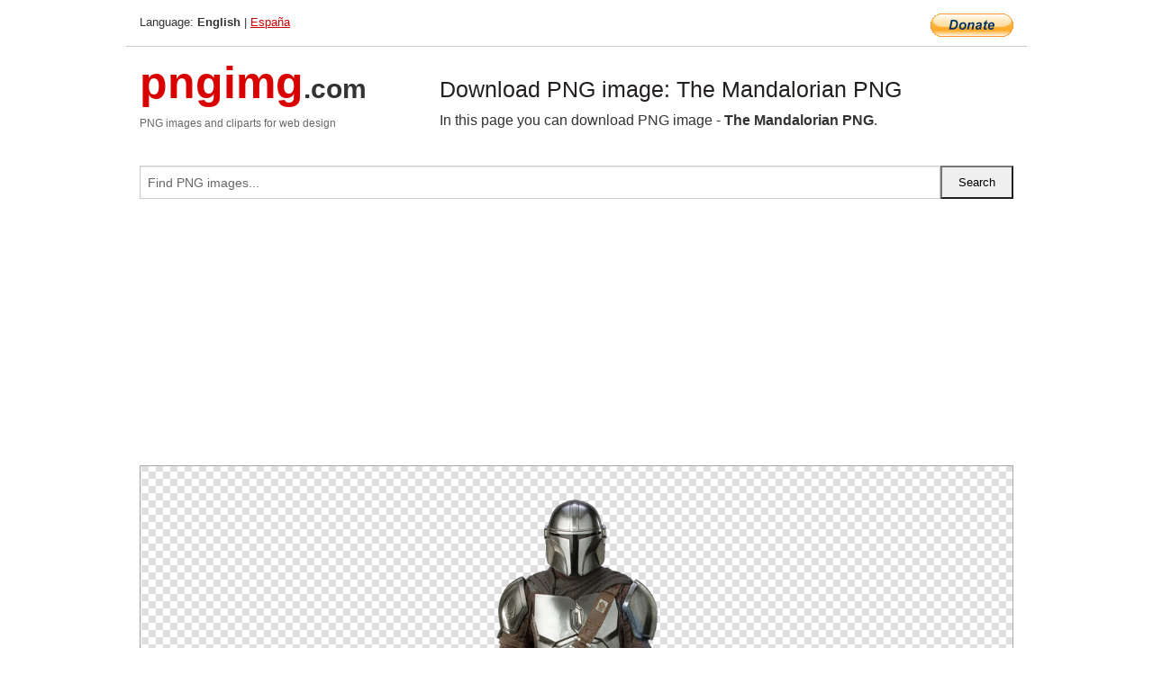

--- FILE ---
content_type: text/html; charset=UTF-8
request_url: https://pngimg.com/image/109498
body_size: 5066
content:
<!DOCTYPE html>
<html lang="en">
<head>
    <link rel="stylesheet" type="text/css" href="https://pngimg.com/distr/css/css.css"/>
    <title>The Mandalorian PNG transparent image download, size: 849x1606px</title>
    <meta http-equiv="Content-Type" content="text/html; charset=utf-8"/>
    <meta name="viewport" content="width=device-width, initial-scale=1.0"/>
    <meta name="robots" content="index, follow"/>
    <meta name="keywords" content="The Mandalorian PNG size: 849x1606px, Mandalorian PNG images, PNG image: The Mandalorian PNG, free PNG image, Mandalorian"/>
    <meta name="description" content="The Mandalorian PNG PNG image with transparent background, size: 849x1606px. The Mandalorian PNG in high resolution. Download: https://pngimg.com/https://pngimg.com/uploads/mandalorian/mandalorian_PNG16.png"/>
    <meta name="google-site-verification" content="qcYfEN7AYS0t2uzuv1nfdpuWns53GYFbGG0rNLsatHM"/>
    <meta property="og:locale" content="en_US"/>
    <meta property="og:type" content="article"/>
    <meta property="og:title" content="The Mandalorian PNG image with transparent background"/>
    <meta property="og:description" content="The Mandalorian PNG PNG image. You can download PNG image The Mandalorian PNG, free PNG image, The Mandalorian PNG PNG"/>
    <meta property="og:url" content="https://pngimg.com/image/109498"/>
    <meta property="og:site_name" content="pngimg.com"/>
    <meta property="og:image" content="https://pngimg.com/uploads/mandalorian/mandalorian_PNG16.png"/>
    <meta name="twitter:card" content="summary"/>
    <meta name="twitter:description" content="The Mandalorian PNG PNG image. You can download PNG image The Mandalorian PNG, free PNG image, The Mandalorian PNG PNG"/>
    <meta name="twitter:title" content="The Mandalorian PNG image with transparent background"/>
    <meta name="twitter:image" content="https://pngimg.com/uploads/mandalorian/mandalorian_PNG16.png"/>
    <link rel="canonical"
          href="https://pngimg.com/image/109498"/>
    <link rel="shortcut icon" href="https://pngimg.com/favicon.ico"/>
        <script async src="https://pagead2.googlesyndication.com/pagead/js/adsbygoogle.js?client=ca-pub-0593512396584361"
            crossorigin="anonymous"></script>
        <script async custom-element="amp-auto-ads"
            src="https://cdn.ampproject.org/v0/amp-auto-ads-0.1.js">
    </script>
</head>
<body>
<amp-auto-ads type="adsense"
              data-ad-client="ca-pub-0593512396584361">
</amp-auto-ads>
<div class="row bottom_border">
    <div class="large-10 small-8 columns">
        Language: <b>English</b> | <a href="https://pngimg.es">España</a>
    </div>
    <div class="large-2 small-4 columns" style="text-align: right;">
        <a href="https://www.paypal.com/donate/?hosted_button_id=H269GXHKMEZBG" target="_blank"><img
                    src="/distr/img/btn_donate_lg.gif" style="border:0" alt="Donate"/></a>
    </div>
</div>
<div class="row top-logo">
    <div class="large-4 medium-4 small-12 columns logo_div" style="text-align:left;">
        <a href="/" class="none"><span class="logo"><span class="logo_title">pngimg</span>.com</span></a>
        <h1>PNG images and cliparts for web design</h1>
    </div>
    <div class="large-8 medium-8 small-12 columns" style="text-align:left;padding-top:30px;">
        <h1>Download PNG image: The Mandalorian PNG </h1>
     In this page you can download PNG image  - <strong>The Mandalorian PNG</strong>.<br/><br/>    </div>
</div>
<div class="row">
    <div class="large-12 columns search_form_div" itemscope="" itemtype="http://schema.org/WebSite">
        <link itemprop="url" href="https://pngimg.com"/>
        <form itemprop="potentialAction" itemscope="" itemtype="http://schema.org/SearchAction" method="get"
              action="https://pngimg.com/search_image/">
            <meta itemprop="target" content="https://pngimg.com/search_image/?search_image={search_image}"/>
            <div class="row collapse search_form">
                <div class="large-11 small-9 columns">
                    <input type="text" itemprop="query-input" name="search_image" value=""
                           placeholder="Find PNG images..."/>
                </div>
                <div class="large-1 small-3 columns">
                    <input type="submit" name="search_button" value="Search"/>
                </div>
            </div>
        </form>
    </div>
</div>
<div class="row">
    <div class="large-12 columns">
        <ins class="adsbygoogle"
     style="display:block"
     data-ad-client="ca-pub-0593512396584361"
     data-ad-slot="7194450127"
     data-ad-format="auto"
     data-full-width-responsive="true"></ins>
<script>
     (adsbygoogle = window.adsbygoogle || []).push({});
</script><div class="png_big" itemscope itemtype="http://schema.org/ImageObject">
                                    <img itemprop="contentUrl" data-original="https://pngimg.com/uploads/mandalorian/mandalorian_PNG16.png" src="https://pngimg.com/uploads/mandalorian/mandalorian_PNG16.png" alt="The Mandalorian PNG" title="The Mandalorian PNG" style="border:0;width:auto;width: 291px;max-height:550px;">                                          
                                    <meta itemprop="representativeOfPage" content="true">
                                    <meta itemprop="fileFormat" content="image/png">                                   
                                    <meta itemprop="contentSize" content="980 kilo"/>                                   
                                    <meta itemprop="thumbnail" content="https://pngimg.com/uploads/mandalorian/small/mandalorian_PNG16.png" />
                                    <meta itemprop="width" content="849" />
                                    <meta itemprop="height" content="1606" />
                                    <meta itemprop="usageInfo" content="https://pngimg.com/license" />
                                    <meta itemprop="name" content="The Mandalorian PNG" />
                                    <meta itemprop="image" content="https://pngimg.com/uploads/mandalorian/mandalorian_PNG16.png" />                                    
                                </div>   
                      
<div>
    <a href="/d/mandalorian_PNG16.png" class="download_png" target="_blank" style="width:200px;">Download PNG image</a> <br/>
    Share image: <br/>
    <div class="share-buttons">
    <button
        class="facebook"
        onClick='window.open("https://www.facebook.com/sharer.php?u=https://pngimg.com/image/109498","sharer","status=0,toolbar=0,width=650,height=500");'
        title="Share in Facebook">
    </button>    
    <button
        class="telegram"
        onClick='window.open("https://telegram.me/share/url?url=https://pngimg.com/image/109498","sharer","status=0,toolbar=0,width=650,height=500");'
        title="Share in Telegram">
    </button>
    <button
        class="pinterest"
        onClick='window.open("https://ru.pinterest.com/pin/create/button/?url=https://pngimg.com/image/109498&media=http:https://pngimg.com/uploads/mandalorian/small/mandalorian_PNG16.png&description=The+Mandalorian+PNG","sharer","status=0,toolbar=0,width=650,height=500");'       
        title="Pin">
    </button>
    <button
        class="twitter"
        onClick='window.open("https://twitter.com/intent/tweet?text=The Mandalorian PNG&url= https://pngimg.com/image/109498","sharer","status=0,toolbar=0,width=650,height=500");'
        title="Tweet">
    </button>
</div>

    <br/>
          <b>License:</b> <a class="black" href="https://pngimg.com/license" target="_blank">Attribution-NonCommercial 4.0 International (CC BY-NC 4.0)</a>
          <div style="font-size:12px;margin-top:8px;">
                                        
                                            Keywords: <span><a class="black" href="https://pngimg.com/uploads/mandalorian/mandalorian_PNG16.png">The Mandalorian PNG size: 849x1606px, Mandalorian PNG images, PNG image: The Mandalorian PNG, free PNG image, Mandalorian</a></span><br/>
                                            Image category: <b>Mandalorian</b><br/>
                							Format: <strong>PNG image with alpha (transparent)</strong><br/>
                							Resolution:  849x1606<br/>
                							Size:  980 kb<br/>
                                        </div>     
</div><ins class="adsbygoogle"
     style="display:block"
     data-ad-client="ca-pub-0593512396584361"
     data-ad-slot="7194450127"
     data-ad-format="auto"
     data-full-width-responsive="true"></ins>
<script>
     (adsbygoogle = window.adsbygoogle || []).push({});
</script><br/><h1>The Mandalorian PNG image with transparent background | mandalorian_PNG16.png</h1>   
                                        <div><span itemscope itemtype="http://schema.org/BreadcrumbList">
       <span itemprop="itemListElement" itemscope itemtype="http://schema.org/ListItem">
          <a href="/" itemprop="item"><span itemprop="name">Home</span></a>
          <meta itemprop="position" content="1" />
        </span>
         &raquo; 
         <span itemprop="itemListElement" itemscope itemtype="http://schema.org/ListItem">
           <a href="/images/heroes/" itemprop="item"><span itemprop="name">HEROES, ACTORS</span></a>
           <meta itemprop="position" content="2" />
         </span>
          &raquo; 
         <span itemprop="itemListElement" itemscope itemtype="http://schema.org/ListItem"> 
           <a href="/images/heroes/mandalorian/" itemprop="item"><span itemprop="name">Mandalorian</span></a>
           <meta itemprop="position" content="3" />
          </span>
           &raquo;  
           <span itemprop="itemListElement" itemscope itemtype="http://schema.org/ListItem">
             <a href="/image/109498" itemprop="item"><span itemprop="name">The Mandalorian PNG</span></a>
             <meta itemprop="position" content="4" />
           </span>
         </span>
           <br/><br/></div>
                                       <p>This image has format <b>transparent PNG</b> with resolution <b>849x1606</b>.<br/> You can <b>download</b> this image in best resolution from this page and use it for design and web design.</p> 
                                       <p><b>The Mandalorian PNG</b> with transparent background you can download for free, just click on download button. </p>                                                                          
                                        <br/> <br/>                <!-- PNGIMG2020 vertical -->
        <ins class="adsbygoogle"
             style="display:block"
             data-ad-client="ca-pub-0593512396584361"
             data-ad-slot="2654000182"
             data-ad-format="auto"></ins>
        <script>
            (adsbygoogle = window.adsbygoogle || []).push({});
        </script>
                <div class="row">
            <div class="large-12 columns main_content">
                <h1>More images of Mandalorian</h1><ul class="small-block-grid-2 medium-block-grid-3 large-block-grid-4" itemscope itemtype="http://schema.org/ImageGallery"><li>
        <div class="png_png png_imgs" style="padding:15px;background:#fff !important;overflow:hidden;">
            <a href="https://shutterstock.7eer.net/c/3442943/560528/1305?u=https%3A%2F%2Fwww.shutterstock.com%2Fimage-photo%2Fsimple-light-green-mandalorian-helmet-2122263557" target="_blank"><img style="min-width:200px;max-width:242px;border:0;" src="https://image.shutterstock.com/image-illustration/simple-light-green-mandalorian-helmet-260nw-2122263557.jpg" alt="simple light green mandalorian helmet"  title="simple light green mandalorian helmet"/></a>
         </div>   
         <div class="description_div">
            <div class="img_desc"><a href="https://shutterstock.7eer.net/c/3442943/560528/1305?u=https%3A%2F%2Fwww.shutterstock.com%2Fimage-photo%2Fsimple-light-green-mandalorian-helmet-2122263557"><b>simple light green mandalori...</b></a></div>
                                      <div class="row">
                                          <div class="large-6 columns res_size">
                                            Shutterstock.com
                                          </div>
                                          <div class="large-6 columns">
                                             <a href="https://shutterstock.7eer.net/c/3442943/560528/1305?u=https%3A%2F%2Fwww.shutterstock.com%2Fimage-photo%2Fsimple-light-green-mandalorian-helmet-2122263557" class="download_png">Download</a>
                                          </div>
                                       </div>
               </div>  					
            </li><li>
        <div class="png_png png_imgs" style="padding:15px;background:#fff !important;overflow:hidden;">
            <a href="https://shutterstock.7eer.net/c/3442943/560528/1305?u=https%3A%2F%2Fwww.shutterstock.com%2Fimage-photo%2Fmandalorian-helmet-made-phrase-this-way-1881825739" target="_blank"><img style="min-width:200px;max-width:242px;border:0;" src="https://image.shutterstock.com/image-illustration/mandalorian-helmet-made-phrase-this-260nw-1881825739.jpg" alt="A Mandalorian helmet made from the phrase "this is the way" with the inscription Mandalorian. A fantastic design concept. Merch design. Star wars art."  title="A Mandalorian helmet made from the phrase "this is the way" with the inscription Mandalorian. A fantastic design concept. Merch design. Star wars art."/></a>
         </div>   
         <div class="description_div">
            <div class="img_desc"><a href="https://shutterstock.7eer.net/c/3442943/560528/1305?u=https%3A%2F%2Fwww.shutterstock.com%2Fimage-photo%2Fmandalorian-helmet-made-phrase-this-way-1881825739"><b>A Mandalorian helmet made fr...</b></a></div>
                                      <div class="row">
                                          <div class="large-6 columns res_size">
                                            Shutterstock.com
                                          </div>
                                          <div class="large-6 columns">
                                             <a href="https://shutterstock.7eer.net/c/3442943/560528/1305?u=https%3A%2F%2Fwww.shutterstock.com%2Fimage-photo%2Fmandalorian-helmet-made-phrase-this-way-1881825739" class="download_png">Download</a>
                                          </div>
                                       </div>
               </div>  					
            </li><li>
        <div class="png_png png_imgs" style="padding:15px;background:#fff !important;overflow:hidden;">
            <a href="https://shutterstock.7eer.net/c/3442943/560528/1305?u=https%3A%2F%2Fwww.shutterstock.com%2Fimage-photo%2Fmandalorian-clinic-logo-design-vector-1897937815" target="_blank"><img style="min-width:200px;max-width:242px;border:0;" src="https://image.shutterstock.com/image-vector/mandalorian-clinic-logo-design-vector-260nw-1897937815.jpg" alt="Mandalorian Clinic Logo Design Vector"  title="Mandalorian Clinic Logo Design Vector"/></a>
         </div>   
         <div class="description_div">
            <div class="img_desc"><a href="https://shutterstock.7eer.net/c/3442943/560528/1305?u=https%3A%2F%2Fwww.shutterstock.com%2Fimage-photo%2Fmandalorian-clinic-logo-design-vector-1897937815"><b>Mandalorian Clinic Logo Desi...</b></a></div>
                                      <div class="row">
                                          <div class="large-6 columns res_size">
                                            Shutterstock.com
                                          </div>
                                          <div class="large-6 columns">
                                             <a href="https://shutterstock.7eer.net/c/3442943/560528/1305?u=https%3A%2F%2Fwww.shutterstock.com%2Fimage-photo%2Fmandalorian-clinic-logo-design-vector-1897937815" class="download_png">Download</a>
                                          </div>
                                       </div>
               </div>  					
            </li><li>
        <div class="png_png png_imgs" style="padding:15px;background:#fff !important;overflow:hidden;">
            <a href="https://shutterstock.7eer.net/c/3442943/560528/1305?u=https%3A%2F%2Fwww.shutterstock.com%2Fimage-photo%2Fmandalorian-paramedic-logo-design-vector-1899333136" target="_blank"><img style="min-width:200px;max-width:242px;border:0;" src="https://image.shutterstock.com/image-vector/mandalorian-paramedic-logo-design-vector-260nw-1899333136.jpg" alt="Mandalorian Paramedic Logo Design Vector"  title="Mandalorian Paramedic Logo Design Vector"/></a>
         </div>   
         <div class="description_div">
            <div class="img_desc"><a href="https://shutterstock.7eer.net/c/3442943/560528/1305?u=https%3A%2F%2Fwww.shutterstock.com%2Fimage-photo%2Fmandalorian-paramedic-logo-design-vector-1899333136"><b>Mandalorian Paramedic Logo D...</b></a></div>
                                      <div class="row">
                                          <div class="large-6 columns res_size">
                                            Shutterstock.com
                                          </div>
                                          <div class="large-6 columns">
                                             <a href="https://shutterstock.7eer.net/c/3442943/560528/1305?u=https%3A%2F%2Fwww.shutterstock.com%2Fimage-photo%2Fmandalorian-paramedic-logo-design-vector-1899333136" class="download_png">Download</a>
                                          </div>
                                       </div>
               </div>  					
            </li><li itemprop="associatedMedia" itemscope itemtype="http://schema.org/ImageObject">
                            <meta itemprop="fileFormat" content="image/png">
                            <link itemprop="contentUrl" href="https://pngimg.com/uploads/mandalorian/mandalorian_PNG18.png">
                            <meta itemprop="keywords" content="The Mandalorian metal helmet PNG">
            						<div class="png_png png_imgs">
                                      <a itemprop="url" href="https://pngimg.com/image/109500" title="The Mandalorian metal helmet PNG" target="_blank"><img itemprop="thumbnail" src="https://pngimg.com/uploads/mandalorian/small/mandalorian_PNG18.png" data-original="https://pngimg.com/uploads/mandalorian/small/mandalorian_PNG18.png" alt="The Mandalorian metal helmet PNG" style="padding-top:10px;border:0;" title="The Mandalorian metal helmet PNG" /></a>
                                    </div>   
                                    <div class="description_div">
                                      <div class="img_desc" itemprop="description"><a href="https://pngimg.com/image/109500"><b>The Mandalorian metal helmet PNG</b></a></div>
                                      
                                      <div class="row">
                                          <div class="large-6 columns res_size">
                                             Res.: 319x430 <br/> Size: 88 kb
                                          </div>
                                          <div class="large-6 columns">
                                             <a href="https://pngimg.com/image/109500" class="download_png">Download</a>
                                          </div>
                                      </div>                                     
                                    </div>  						
            				</li><li itemprop="associatedMedia" itemscope itemtype="http://schema.org/ImageObject">
                            <meta itemprop="fileFormat" content="image/png">
                            <link itemprop="contentUrl" href="https://pngimg.com/uploads/mandalorian/mandalorian_PNG1.png">
                            <meta itemprop="keywords" content="The Mandalorian title logo  PNG">
            						<div class="png_png png_imgs">
                                      <a itemprop="url" href="https://pngimg.com/image/109483" title="The Mandalorian title logo  PNG" target="_blank"><img itemprop="thumbnail" src="https://pngimg.com/uploads/mandalorian/small/mandalorian_PNG1.png" data-original="https://pngimg.com/uploads/mandalorian/small/mandalorian_PNG1.png" alt="The Mandalorian title logo  PNG" style="padding-top:10px;border:0;" title="The Mandalorian title logo  PNG" /></a>
                                    </div>   
                                    <div class="description_div">
                                      <div class="img_desc" itemprop="description"><a href="https://pngimg.com/image/109483"><b>The Mandalorian title logo  PNG</b></a></div>
                                      
                                      <div class="row">
                                          <div class="large-6 columns res_size">
                                             Res.: 768x456 <br/> Size: 149 kb
                                          </div>
                                          <div class="large-6 columns">
                                             <a href="https://pngimg.com/image/109483" class="download_png">Download</a>
                                          </div>
                                      </div>                                     
                                    </div>  						
            				</li><li itemprop="associatedMedia" itemscope itemtype="http://schema.org/ImageObject">
                            <meta itemprop="fileFormat" content="image/png">
                            <link itemprop="contentUrl" href="https://pngimg.com/uploads/mandalorian/mandalorian_PNG13.png">
                            <meta itemprop="keywords" content="The Mandalorian with baby PNG">
            						<div class="png_png png_imgs">
                                      <a itemprop="url" href="https://pngimg.com/image/109495" title="The Mandalorian with baby PNG" target="_blank"><img itemprop="thumbnail" src="https://pngimg.com/uploads/mandalorian/small/mandalorian_PNG13.png" data-original="https://pngimg.com/uploads/mandalorian/small/mandalorian_PNG13.png" alt="The Mandalorian with baby PNG" style="padding-top:10px;border:0;" title="The Mandalorian with baby PNG" /></a>
                                    </div>   
                                    <div class="description_div">
                                      <div class="img_desc" itemprop="description"><a href="https://pngimg.com/image/109495"><b>The Mandalorian with baby PNG</b></a></div>
                                      
                                      <div class="row">
                                          <div class="large-6 columns res_size">
                                             Res.: 1386x2071 <br/> Size: 1455 kb
                                          </div>
                                          <div class="large-6 columns">
                                             <a href="https://pngimg.com/image/109495" class="download_png">Download</a>
                                          </div>
                                      </div>                                     
                                    </div>  						
            				</li><li itemprop="associatedMedia" itemscope itemtype="http://schema.org/ImageObject">
                            <meta itemprop="fileFormat" content="image/png">
                            <link itemprop="contentUrl" href="https://pngimg.com/uploads/mandalorian/mandalorian_PNG22.png">
                            <meta itemprop="keywords" content="The Mandalorian PNG head">
            						<div class="png_png png_imgs">
                                      <a itemprop="url" href="https://pngimg.com/image/109504" title="The Mandalorian PNG head" target="_blank"><img itemprop="thumbnail" src="https://pngimg.com/uploads/mandalorian/small/mandalorian_PNG22.png" data-original="https://pngimg.com/uploads/mandalorian/small/mandalorian_PNG22.png" alt="The Mandalorian PNG head" style="padding-top:10px;border:0;" title="The Mandalorian PNG head" /></a>
                                    </div>   
                                    <div class="description_div">
                                      <div class="img_desc" itemprop="description"><a href="https://pngimg.com/image/109504"><b>The Mandalorian PNG head</b></a></div>
                                      
                                      <div class="row">
                                          <div class="large-6 columns res_size">
                                             Res.: 372x481 <br/> Size: 281 kb
                                          </div>
                                          <div class="large-6 columns">
                                             <a href="https://pngimg.com/image/109504" class="download_png">Download</a>
                                          </div>
                                      </div>                                     
                                    </div>  						
            				</li><li itemprop="associatedMedia" itemscope itemtype="http://schema.org/ImageObject">
                            <meta itemprop="fileFormat" content="image/png">
                            <link itemprop="contentUrl" href="https://pngimg.com/uploads/mandalorian/mandalorian_PNG24.png">
                            <meta itemprop="keywords" content="The Mandalorian helmet PNG">
            						<div class="png_png png_imgs">
                                      <a itemprop="url" href="https://pngimg.com/image/109506" title="The Mandalorian helmet PNG" target="_blank"><img itemprop="thumbnail" src="https://pngimg.com/uploads/mandalorian/small/mandalorian_PNG24.png" data-original="https://pngimg.com/uploads/mandalorian/small/mandalorian_PNG24.png" alt="The Mandalorian helmet PNG" style="padding-top:10px;border:0;" title="The Mandalorian helmet PNG" /></a>
                                    </div>   
                                    <div class="description_div">
                                      <div class="img_desc" itemprop="description"><a href="https://pngimg.com/image/109506"><b>The Mandalorian helmet PNG</b></a></div>
                                      
                                      <div class="row">
                                          <div class="large-6 columns res_size">
                                             Res.: 806x991 <br/> Size: 132 kb
                                          </div>
                                          <div class="large-6 columns">
                                             <a href="https://pngimg.com/image/109506" class="download_png">Download</a>
                                          </div>
                                      </div>                                     
                                    </div>  						
            				</li><li itemprop="associatedMedia" itemscope itemtype="http://schema.org/ImageObject">
                            <meta itemprop="fileFormat" content="image/png">
                            <link itemprop="contentUrl" href="https://pngimg.com/uploads/mandalorian/mandalorian_PNG15.png">
                            <meta itemprop="keywords" content="The Mandalorian stands PNG">
            						<div class="png_png png_imgs">
                                      <a itemprop="url" href="https://pngimg.com/image/109497" title="The Mandalorian stands PNG" target="_blank"><img itemprop="thumbnail" src="https://pngimg.com/uploads/mandalorian/small/mandalorian_PNG15.png" data-original="https://pngimg.com/uploads/mandalorian/small/mandalorian_PNG15.png" alt="The Mandalorian stands PNG" style="padding-top:10px;border:0;" title="The Mandalorian stands PNG" /></a>
                                    </div>   
                                    <div class="description_div">
                                      <div class="img_desc" itemprop="description"><a href="https://pngimg.com/image/109497"><b>The Mandalorian stands PNG</b></a></div>
                                      
                                      <div class="row">
                                          <div class="large-6 columns res_size">
                                             Res.: 1080x1920 <br/> Size: 1615 kb
                                          </div>
                                          <div class="large-6 columns">
                                             <a href="https://pngimg.com/image/109497" class="download_png">Download</a>
                                          </div>
                                      </div>                                     
                                    </div>  						
            				</li><li itemprop="associatedMedia" itemscope itemtype="http://schema.org/ImageObject">
                            <meta itemprop="fileFormat" content="image/png">
                            <link itemprop="contentUrl" href="https://pngimg.com/uploads/mandalorian/mandalorian_PNG16.png">
                            <meta itemprop="keywords" content="The Mandalorian PNG">
            						<div class="png_png png_imgs">
                                      <a itemprop="url" href="https://pngimg.com/image/109498" title="The Mandalorian PNG" target="_blank"><img itemprop="thumbnail" src="https://pngimg.com/uploads/mandalorian/small/mandalorian_PNG16.png" data-original="https://pngimg.com/uploads/mandalorian/small/mandalorian_PNG16.png" alt="The Mandalorian PNG" style="padding-top:10px;border:0;" title="The Mandalorian PNG" /></a>
                                    </div>   
                                    <div class="description_div">
                                      <div class="img_desc" itemprop="description"><a href="https://pngimg.com/image/109498"><b>The Mandalorian PNG</b></a></div>
                                      
                                      <div class="row">
                                          <div class="large-6 columns res_size">
                                             Res.: 849x1606 <br/> Size: 980 kb
                                          </div>
                                          <div class="large-6 columns">
                                             <a href="https://pngimg.com/image/109498" class="download_png">Download</a>
                                          </div>
                                      </div>                                     
                                    </div>  						
            				</li><li itemprop="associatedMedia" itemscope itemtype="http://schema.org/ImageObject">
                            <meta itemprop="fileFormat" content="image/png">
                            <link itemprop="contentUrl" href="https://pngimg.com/uploads/mandalorian/mandalorian_PNG7.png">
                            <meta itemprop="keywords" content="The Mandalorian with gun PNG">
            						<div class="png_png png_imgs">
                                      <a itemprop="url" href="https://pngimg.com/image/109489" title="The Mandalorian with gun PNG" target="_blank"><img itemprop="thumbnail" src="https://pngimg.com/uploads/mandalorian/small/mandalorian_PNG7.png" data-original="https://pngimg.com/uploads/mandalorian/small/mandalorian_PNG7.png" alt="The Mandalorian with gun PNG" style="padding-top:10px;border:0;" title="The Mandalorian with gun PNG" /></a>
                                    </div>   
                                    <div class="description_div">
                                      <div class="img_desc" itemprop="description"><a href="https://pngimg.com/image/109489"><b>The Mandalorian with gun PNG</b></a></div>
                                      
                                      <div class="row">
                                          <div class="large-6 columns res_size">
                                             Res.: 480x904 <br/> Size: 493 kb
                                          </div>
                                          <div class="large-6 columns">
                                             <a href="https://pngimg.com/image/109489" class="download_png">Download</a>
                                          </div>
                                      </div>                                     
                                    </div>  						
            				</li></ul>            </div>
        </div>
        <div class="large-12 columns main_content">
            <h1>Mandalorian</h1><p>
	<strong>The Mandalorian</strong> is an American space Western television series created by Jon Favreau for the streaming service Disney+. It is the first live action series in the Star Wars franchise, beginning five years after the events of Return of the Jedi (1983), and stars Pedro Pascal as the title character, a lone bounty hunter who goes on the run to protect the Force-sensitive child Grogu.
</p>
<p>
	Star Wars creator George Lucas had begun developing a live-action Star Wars television series by 2009, but this project was deemed too expensive to produce. He sold Lucasfilm to Disney in October 2012. Subsequently, work on a new Star Wars series began for Disney+. Favreau signed on in March 2018, serving as writer and showrunner. He executive produces alongside Dave Filoni, Kathleen Kennedy, and Colin Wilson. The series' title was announced in October 2018, with filming starting at Manhattan Beach Studios in California. Visual effects company Industrial Light &amp; Magic developed the StageCraft technology for the series, using virtual sets and a 360-degree video wall to create the series' environments. This has since been adopted by other film and television productions.
</p>
<p>
	The Mandalorian premiered with the launch of Disney+ on November 12, 2019. The eight-episode first season was met with positive reviews, was nominated for Outstanding Drama Series at the 72nd Primetime Emmy Awards, and won seven Primetime Creative Arts Emmy Awards. A second season premiered on October 30, 2020, to positive reviews, and a third season is scheduled to premiere on March 1, 2023. A fourth season is in development. Interconnected spin-off series The Book of Boba Fett, Ahsoka, and Skeleton Crew expand on The Mandalorian's timeframe.
</p>
<p>
	In this page you can download free PNG images: <strong>Mandalorian PNG images free download</strong>
</p>        </div>
    </div>
</div>
</div>
<!-- Google tag (gtag.js) -->
<script async src="https://www.googletagmanager.com/gtag/js?id=G-9TJPV0DEQB"></script>
<script>
    window.dataLayer = window.dataLayer || [];
    function gtag(){dataLayer.push(arguments);}
    gtag('js', new Date());

    gtag('config', 'G-9TJPV0DEQB');
</script></body>
</html>



--- FILE ---
content_type: text/html; charset=utf-8
request_url: https://www.google.com/recaptcha/api2/aframe
body_size: 264
content:
<!DOCTYPE HTML><html><head><meta http-equiv="content-type" content="text/html; charset=UTF-8"></head><body><script nonce="rjzbOrlK1rcpSA-stM3fAA">/** Anti-fraud and anti-abuse applications only. See google.com/recaptcha */ try{var clients={'sodar':'https://pagead2.googlesyndication.com/pagead/sodar?'};window.addEventListener("message",function(a){try{if(a.source===window.parent){var b=JSON.parse(a.data);var c=clients[b['id']];if(c){var d=document.createElement('img');d.src=c+b['params']+'&rc='+(localStorage.getItem("rc::a")?sessionStorage.getItem("rc::b"):"");window.document.body.appendChild(d);sessionStorage.setItem("rc::e",parseInt(sessionStorage.getItem("rc::e")||0)+1);localStorage.setItem("rc::h",'1770030774841');}}}catch(b){}});window.parent.postMessage("_grecaptcha_ready", "*");}catch(b){}</script></body></html>